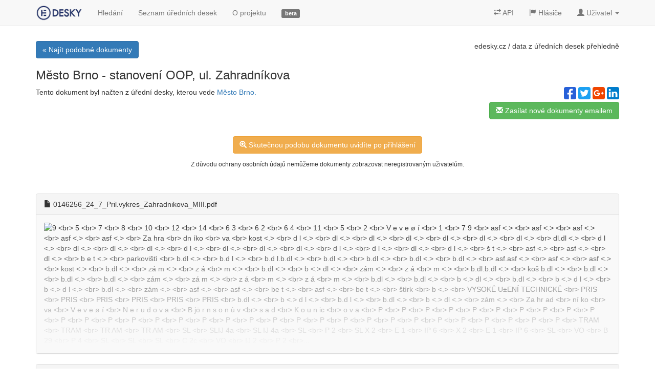

--- FILE ---
content_type: text/html; charset=utf-8
request_url: https://edesky.cz/dokument/10360533-stanoven%C3%AD%20OOP,%20ul%20Zahradn%C3%ADkova
body_size: 21886
content:
<!DOCTYPE html>
<html lang='cs'>
<head>
<!-- Google Tag Manager -->
<script>
  (function(w,d,s,l,i){w[l]=w[l]||[];w[l].push({'gtm.start':
  new Date().getTime(),event:'gtm.js'});var f=d.getElementsByTagName(s)[0],
  j=d.createElement(s),dl=l!='dataLayer'?'&l='+l:'';j.async=true;j.src=
  'https://www.googletagmanager.com/gtm.js?id='+i+dl;f.parentNode.insertBefore(j,f);
  })(window,document,'script','dataLayer','GTM-N4RSS3N');
</script>
<meta charset='utf-8'>
<meta content='IE=edge' http-equiv='X-UA-Compatible'>
<meta content='width=device-width, initial-scale=1' name='viewport'>
<meta content='stanovení OOP, ul. Zahradníkova, Město Brno' name='description'>
<meta content='elektronické,úřední,desky,obce,města,prodej,eia,dražby,stavby,api,data' name='keywords'>
<meta content='L5s2ALV0TIA-UYuy1OSl9kyxk4Y8Boea_B5xeQPle58' name='google-site-verification'>
<meta content='https://edesky.cz/xrds.xml' http-equiv='x-xrds-location'>
<title>Město Brno-stanovení OOP, ul. Zahradníkova | edesky.cz</title>
<link href='/favicon.ico?refresh' rel='shortcut icon'>
<link rel="stylesheet" media="all" href="/assets/application-fef728842341523619012ba417336bcda4f9c887fa001a0f6f00e0f1dc82afd3.css" data-turbolinks-track="true" />
<!-- HTML5 shim and Respond.js IE8 support of HTML5 elements and media queries -->
<!--[if lt IE 9]>
<script src="https://oss.maxcdn.com/libs/html5shiv/3.7.0/html5shiv.js"></script>
<script src="https://oss.maxcdn.com/libs/respond.js/1.4.2/respond.min.js"></script>
<![endif]-->
<meta name="csrf-param" content="authenticity_token" />
<meta name="csrf-token" content="51Ih4J5BvQy4UFYsB7jr0NbY8UJMJPe3RB85+t+mOsZZ2vM4NrW7OWXjm3CdyPukKHrTVxmm4K5bG591Bi5Nkg==" />

<meta content='noarchive' name='robots'>


</head>
<body>
<!-- Google Tag Manager (noscript) -->
<noscript>
<iframe height='0' src='https://www.googletagmanager.com/ns.html?id=GTM-N4RSS3N' style='display:none;visibility:hidden' width='0'></iframe>
</noscript>
<div class='container main'>
<div class='navbar navbar-default navbar-fixed-top' data-spy='affix' role='navigation'>
<div class='container'>
<div class='navbar-header loading_indicator_box hide_indicator_large_screen'>
<button class='navbar-toggle' data-target='.navbar-collapse' data-toggle='collapse' type='button'>
<span class='sr-only'>Menu</span>
<span class='icon-bar'></span>
<span class='icon-bar'></span>
<span class='icon-bar'></span>
</button>
<a class='navbar-brand' href='/' title='Data z úředních desek přehledně.'>
<img alt='edesky.cz' id='brand_logo' src='/assets/edesky_logo_m-2b492555de73407a532932782f3975d41547984a11327e539af70e63aca89183.png' title='Data z úředních desek přehledně.'>
</a>
</div>
<div class='navbar-collapse collapse'>
<ul class='nav navbar-nav'>
<li><a href="/dokumenty">Hledání</a></li>
<li><a href="/desky">Seznam úředních desek</a></li>
<li><a href="/o-projektu">O projektu</a></li>
<li class='hidden-sm'>
<a href='/o-projektu#vyvoj'>
<span class='label label-default'>
beta

</span>
</a>
</li>
<li class='loading_indicator_box'></li>
</ul>
<ul class='nav navbar-nav navbar-right'>
<li>
<a class='' href='/api'>
<i class='glyphicon glyphicon-transfer'></i>
API
</a>
</li>
<li>
<a class='' href='/hlasice'>
<i class='glyphicon glyphicon-flag'></i>
Hlásiče
</a>
</li>
<li class='dropdown'>
<a class='dropdown-toggle' data-toggle='dropdown' href='#'>
<i class='glyphicon glyphicon-user'></i>
<span class='hidden-sm'>
Uživatel
</span>
<b class='caret'></b>
</a>
<ul class='dropdown-menu'>
<li><a href="/uzivatel/sign_in">Přihlášení</a></li>
<li><a href="/uzivatel/sign_up">Registrace</a></li>
</ul>
</li>
</ul>
</div>
</div>
</div>
<div id='top-shadow'></div>


<div class='top-panel row'>
<div class='text-left col-md-6'>
<a class="btn btn-primary" href="/dokumenty?zdroj=104">&laquo; Najít podobné dokumenty</a>
<script>
//<![CDATA[
window.reg_popup_timer = setTimeout(function(){ show_reg_modal('/uzivatel/quick?dashboard_id=104');}, 8000);
//]]>
</script>

</div>
<div class='text-right col-md-6'>
<p class='hidden-xs'>
<!-- %i.glyphicon.glyphicon-star -->
<a class="no_color" href="https://edesky.cz/">edesky.cz</a>
/ data z úředních desek přehledně
</p>

</div>
</div>
<div class='document' itemscope>
<h3 itemprop='name'>
Město Brno
-
stanovení OOP, ul. Zahradníkova
</h3>
<div class='row'>
<div class='col-lg-8'>
<p>
Tento dokument byl načten z úřední desky, kterou vede
<a title="Více informací o Orgánu veřejné moci" href="/desky/104">Město Brno.</a>
</p>
</div>
<div class='col-lg-4'>
<div class='text-right'>
<div class='social-share-button' data-title='stanovení OOP, ul. Zahradníkova' data-img='https://edesky.cz/assets/edesky_logo-c0230424733779246a2e5eab0a257ad92db7cad817b612c1828c0a08c2d7f58c.jpg'
data-url='https://edesky.cz/d/10360533' data-desc='15016987 10360533 0146256_24_7_Pril.vykres_Zahradnikova_MIII.pdf http://edeska.brno.cz/eDeska/download.jsp?idPriloha=...' data-via=''>
<a rel="nofollow " data-site="facebook" class="ssb-icon ssb-facebook" onclick="return SocialShareButton.share(this);" title="Sdílet na Facebook" href="#"></a>
<a rel="nofollow " data-site="twitter" class="ssb-icon ssb-twitter" onclick="return SocialShareButton.share(this);" title="Sdílet na Twitter" href="#"></a>
<a rel="nofollow " data-site="google_plus" class="ssb-icon ssb-google_plus" onclick="return SocialShareButton.share(this);" title="Sdílet na Google+" href="#"></a>
<a rel="nofollow " data-site="linkedin" class="ssb-icon ssb-linkedin" onclick="return SocialShareButton.share(this);" title="Sdílet na Linkedin" href="#"></a>
</div>
</div>
<p class='text-right'>
<a title="Nechte si zasílat nové dokumenty na úřední desce na Váš email." class="quick_reg btn btn-success" href="/uzivatel/quick?dashboard_id=104"><i class="glyphicon glyphicon-envelope"></i> Zasílat nové dokumenty emailem</a>
</p>
</div>
</div>
</div>
<div class='text-center margin-top lineheight'>
<a class="btn btn-warning login_from_unregistered" href="/uzivatel/sign_in?redirect_to=https%3A%2F%2Fedesky.cz%2Fd%2F10360533"><i class="glyphicon glyphicon-zoom-in"></i> Skutečnou podobu dokumentu uvidíte po přihlášení</a>
<br>
<small>Z důvodu ochrany osobních údajů nemůžeme dokumenty zobrazovat neregistrovaným uživatelům.</small>
<br>
<br>
</div>

<div>
<div class='panel panel-default'>
<div class='panel-heading'>
<i class='glyphicon glyphicon-file'></i>
0146256_24_7_Pril.vykres_Zahradnikova_MIII.pdf
</div>
<div class='panel-body document_image_preview'>
<img alt='9&#x000A;&lt;br&gt; 5&#x000A;&lt;br&gt; 7&#x000A;&lt;br&gt; 8&#x000A;&lt;br&gt; 10&#x000A;&lt;br&gt; 12&#x000A;&lt;br&gt; 14&#x000A;&lt;br&gt; 6&#x000A;3&#x000A;&lt;br&gt; 6&#x000A;2&#x000A;&lt;br&gt; 6&#x000A;4&#x000A;&lt;br&gt; 11&#x000A;&lt;br&gt; 5&#x000A;&lt;br&gt; 2&#x000A;&lt;br&gt; V&#x000A;e&#x000A;v&#x000A;e&#x000A;ø&#x000A;í&#x000A;&lt;br&gt; 1&#x000A;&lt;br&gt; 7&#x000A;9&#x000A;&lt;br&gt; asf &lt;.&gt;&#x000A;&lt;br&gt; asf &lt;.&gt;&#x000A;&lt;br&gt; asf &lt;.&gt;&#x000A;&lt;br&gt; asf &lt;.&gt;&#x000A;&lt;br&gt; asf &lt;.&gt;&#x000A;&lt;br&gt; Za&#x000A;hra&#x000A;&lt;br&gt; dn&#x000A;íko&#x000A;&lt;br&gt; va&#x000A;&lt;br&gt; kost &lt;.&gt;&#x000A;&lt;br&gt; d&#x000A;l &lt;.&gt;&#x000A;&lt;br&gt; dl &lt;.&gt;&#x000A;&lt;br&gt; dl &lt;.&gt;&#x000A;&lt;br&gt; dl &lt;.&gt;&#x000A;&lt;br&gt; dl &lt;.&gt;&#x000A;&lt;br&gt; dl &lt;.&gt;&#x000A;&lt;br&gt; dl &lt;.&gt;&#x000A;&lt;br&gt; dl.dl &lt;.&gt;&#x000A;&lt;br&gt; d&#x000A;l &lt;.&gt;&#x000A;&lt;br&gt; dl &lt;.&gt;&#x000A;&lt;br&gt; dl &lt;.&gt;&#x000A;&lt;br&gt; dl &lt;.&gt;&#x000A;&lt;br&gt; d&#x000A;l &lt;.&gt;&#x000A;&lt;br&gt; dl &lt;.&gt;&#x000A;&lt;br&gt; dl &lt;.&gt;&#x000A;&lt;br&gt; dl &lt;.&gt;&#x000A;&lt;br&gt; d&#x000A;l &lt;.&gt;&#x000A;&lt;br&gt; d&#x000A;l &lt;.&gt;&#x000A;&lt;br&gt; dl &lt;.&gt;&#x000A;&lt;br&gt; d&#x000A;l &lt;.&gt;&#x000A;&lt;br&gt; š&#x000A;t &lt;.&gt;&#x000A;&lt;br&gt; asf &lt;.&gt;&#x000A;&lt;br&gt; asf &lt;.&gt;&#x000A;&lt;br&gt; dl &lt;.&gt;&#x000A;&lt;br&gt; b&#x000A;e&#x000A;t &lt;.&gt;&#x000A;&lt;br&gt; parkovištì&#x000A;&lt;br&gt; b.dl &lt;.&gt;&#x000A;&lt;br&gt; b.d&#x000A;l &lt;.&gt;&#x000A;&lt;br&gt; b.d&#x000A;l.b.dl &lt;.&gt;&#x000A;&lt;br&gt; b.dl &lt;.&gt;&#x000A;&lt;br&gt; b.dl &lt;.&gt;&#x000A;&lt;br&gt; b.dl &lt;.&gt;&#x000A;&lt;br&gt; b.dl &lt;.&gt;&#x000A;&lt;br&gt; asf.asf &lt;.&gt;&#x000A;&lt;br&gt; asf &lt;.&gt;&#x000A;&lt;br&gt; asf &lt;.&gt;&#x000A;&lt;br&gt; kost &lt;.&gt;&#x000A;&lt;br&gt; b.dl &lt;.&gt;&#x000A;&lt;br&gt; zá&#x000A;m &lt;.&gt;&#x000A;&lt;br&gt; z&#x000A;á&#x000A;&lt;br&gt; m&#x000A;&lt;.&gt;&#x000A;&lt;br&gt; b.dl &lt;.&gt;&#x000A;&lt;br&gt; b &lt;.&gt;&#x000A;dl&#x000A;&lt;.&gt;&#x000A;&lt;br&gt; zám&#x000A;&lt;.&gt;&#x000A;&lt;br&gt; z&#x000A;á&#x000A;&lt;br&gt; m&#x000A;&lt;.&gt;&#x000A;&lt;br&gt; b.dl.b.dl &lt;.&gt;&#x000A;&lt;br&gt; koš b.dl &lt;.&gt;&#x000A;&lt;br&gt; b.dl &lt;.&gt;&#x000A;&lt;br&gt; b.dl &lt;.&gt;&#x000A;&lt;br&gt; b.dl &lt;.&gt;&#x000A;&lt;br&gt; zám&#x000A;&lt;.&gt;&#x000A;&lt;br&gt; zá&#x000A;m&#x000A;&lt;.&gt;&#x000A;&lt;br&gt; z&#x000A;á&#x000A;&lt;br&gt; m&#x000A;&lt;.&gt;&#x000A;&lt;br&gt; z&#x000A;á&#x000A;&lt;br&gt; m&#x000A;&lt;.&gt;&#x000A;&lt;br&gt; b.dl &lt;.&gt;&#x000A;&lt;br&gt; b.dl &lt;.&gt;&#x000A;&lt;br&gt; b &lt;.&gt;&#x000A;dl &lt;.&gt;&#x000A;&lt;br&gt; b.dl &lt;.&gt;&#x000A;&lt;br&gt; b&#x000A;&lt;.&gt; d&#x000A;l &lt;.&gt;&#x000A;&lt;br&gt; b&#x000A;&lt;.&gt; d&#x000A;l &lt;.&gt;&#x000A;&lt;br&gt; b.dl &lt;.&gt;&#x000A;&lt;br&gt; zám &lt;.&gt;&#x000A;&lt;br&gt; asf &lt;.&gt;&#x000A;&lt;br&gt; asf &lt;.&gt;&#x000A;&lt;br&gt; be&#x000A;t &lt;.&gt;&#x000A;&lt;br&gt; asf &lt;.&gt;&#x000A;&lt;br&gt; be&#x000A;t &lt;.&gt;&#x000A;&lt;br&gt; štìrk&#x000A;&lt;br&gt; b &lt;.&gt;&#x000A;&lt;br&gt; VYSOKÉ U±ENÍ TECHNICKÉ&#x000A;&lt;br&gt; PRIS&#x000A;&lt;br&gt; PRIS&#x000A;&lt;br&gt; PRIS&#x000A;&lt;br&gt; PRIS&#x000A;&lt;br&gt; PRIS&#x000A;&lt;br&gt; PRIS&#x000A;&lt;br&gt; b.dl &lt;.&gt;&#x000A;&lt;br&gt; b&#x000A;&lt;.&gt; d&#x000A;l &lt;.&gt;&#x000A;&lt;br&gt; b.d&#x000A;l &lt;.&gt;&#x000A;&lt;br&gt; b.dl &lt;.&gt;&#x000A;&lt;br&gt; b &lt;.&gt;&#x000A;dl &lt;.&gt;&#x000A;&lt;br&gt; zám &lt;.&gt;&#x000A;&lt;br&gt; Za&#x000A;hr&#x000A;ad&#x000A;&lt;br&gt; ní&#x000A;ko&#x000A;&lt;br&gt; va&#x000A;&lt;br&gt; V&#x000A;e&#x000A;v&#x000A;e&#x000A;ø&#x000A;í&#x000A;&lt;br&gt; N&#x000A;e&#x000A;r&#x000A;u&#x000A;d&#x000A;o&#x000A;v&#x000A;a&#x000A;&lt;br&gt; B&#x000A;jö&#x000A;r&#x000A;n&#x000A;s&#x000A;o&#x000A;n&#x000A;ù&#x000A;v&#x000A;&lt;br&gt; s&#x000A;a&#x000A;d&#x000A;&lt;br&gt; K&#x000A;o&#x000A;u&#x000A;n&#x000A;ic&#x000A;&lt;br&gt; o&#x000A;v&#x000A;a&#x000A;&lt;br&gt; P&#x000A;&lt;br&gt; P&#x000A;&lt;br&gt; P&#x000A;&lt;br&gt; P&#x000A;&lt;br&gt; P&#x000A;&lt;br&gt; P&#x000A;&lt;br&gt; P&#x000A;&lt;br&gt; P&#x000A;&lt;br&gt; P&#x000A;&lt;br&gt; P&#x000A;&lt;br&gt; P&#x000A;&lt;br&gt; P&#x000A;&lt;br&gt; P&#x000A;&lt;br&gt; P&#x000A;&lt;br&gt; P&#x000A;&lt;br&gt; P&#x000A;&lt;br&gt; P&#x000A;&lt;br&gt; P&#x000A;&lt;br&gt; P&#x000A;&lt;br&gt; P&#x000A;&lt;br&gt; P&#x000A;&lt;br&gt; P&#x000A;&lt;br&gt; P&#x000A;&lt;br&gt; P&#x000A;&lt;br&gt; P&#x000A;&lt;br&gt; P&#x000A;&lt;br&gt; P&#x000A;&lt;br&gt; P&#x000A;&lt;br&gt; P&#x000A;&lt;br&gt; P&#x000A;&lt;br&gt; P&#x000A;&lt;br&gt; P&#x000A;&lt;br&gt; TRAM&#x000A;&lt;br&gt; TRAM&#x000A;&lt;br&gt; TR&#x000A;AM&#x000A;&lt;br&gt; TR&#x000A;AM&#x000A;&lt;br&gt; SL&#x000A;&lt;br&gt; SLIJ 4a&#x000A;&lt;br&gt; SL IJ&#x000A;4a&#x000A;&lt;br&gt; SL&#x000A;&lt;br&gt; P 2&#x000A;&lt;br&gt; SL&#x000A;X 2&#x000A;&lt;br&gt; E&#x000A;1&#x000A;&lt;br&gt; IP&#x000A;6&#x000A;&lt;br&gt; X&#x000A;2&#x000A;&lt;br&gt; E 1&#x000A;&lt;br&gt; IP 6&#x000A;&lt;br&gt; SL&#x000A;&lt;br&gt; VO&#x000A;&lt;br&gt; B 29&#x000A;&lt;br&gt; P&#x000A;4&#x000A;&lt;br&gt; SL&#x000A;&lt;br&gt; SL&#x000A;&lt;br&gt; SL&#x000A;&lt;br&gt; C 2c&#x000A;&lt;br&gt; VO&#x000A;&lt;br&gt; IJ&#x000A;2&#x000A;&lt;br&gt; P&#x000A;2&#x000A;&lt;br&gt;...' class='attachment_preview' src='https://edesky.blob.core.windows.net/previews/open-uri20240710-266099-1cal89q_15016987_preview.jpg'>

</div>
</div>
<div class='panel panel-default'>
<div class='panel-heading'>
<i class='glyphicon glyphicon-file'></i>
0146256_24_7_OOP_Zahradnikova_MIII.pdf
</div>
<div class='panel-body document_image_preview'>
<img alt='Magistrát města Brna&#x000A;&lt;br&gt; Odbor dopravy&#x000A;&lt;br&gt;&#x000A;&lt;br&gt;&#x000A;&lt;br&gt;&#x000A;&lt;br&gt; Magistrát města Brna | Odbor dopravy&#x000A;&lt;br&gt; Kounicova 67a | 601 67 Brno | www.brno.cz&#x000A;&lt;br&gt;&#x000A;&lt;br&gt; SP.ZN.: 5400/OD/MMB/0146256/2024/7 VYŘIZUJE: Ing.XXX XXXXXX Brno XX.XX.XXXX&#x000A;&lt;br&gt; Č.J.: MMB/0558970/2024/KAU TEL./E-MAIL: 542 174 090/kaucky.jan.od@brno.cz&#x000A;&lt;br&gt;&#x000A;&lt;br&gt; VEŘEJNÁ VYHLÁŠKA&#x000A;&lt;br&gt; opatření obecné povahy&#x000A;&lt;br&gt; stanovení místní úpravy provozu na pozemní komunikaci&#x000A;&lt;br&gt; Stanovení místní úpravy provozu na pozemní komunikaci – místní komunikaci III.třídy,ulice&#x000A;&lt;br&gt; Zahradníkova,OPS 1-15 fáze A,Brno-střed&#x000A;&lt;br&gt;&#x000A;&lt;br&gt; Vyvěšeno dne:&#x000A;&lt;br&gt;&#x000A;&lt;br&gt; Sejmuto dne:&#x000A;&lt;br&gt;&#x000A;&lt;br&gt; Zveřejněno způsobem umožňujícím dálkový přístup dne:&#x000A;&lt;br&gt;&#x000A;&lt;br&gt;&#x000A;&lt;br&gt; Magistrát města Brna,jako věcně a místně příslušný správní orgán podle § 124 odst.6 zákona č &lt;.&gt;&#x000A;&lt;br&gt; 361/2000 Sb &lt;.&gt;,o provozu na pozemních komunikacích a o změnách některých zákonů (zákon&#x000A;&lt;br&gt; o silničním provozu),ve znění pozdějších předpisů (dále jen „zákon o silničním provozu“),na základě&#x000A;&lt;br&gt; dne 20.03.2024 vydaného nařízení statutárního města Brna č.7/2024,kterým se mění nařízení&#x000A;&lt;br&gt; statutárního města Brna č.9/2019,kterým se vymezují oblasti statutárního města Brna,ve kterých lze&#x000A;&lt;br&gt; místní komunikace nebo jejich určené úseky užít k stání silničních motorových vozidel za cenu&#x000A;&lt;br&gt; sjednanou v souladu s cenovými předpisy,ve spojení s ustanovením § 23 odst.2 zákona č.13/1997&#x000A;&lt;br&gt; Sb &lt;.&gt;,o pozemních komunikacích,ve znění pozdějších předpisů,a na základě ustanovení § 77 odst.3&#x000A;&lt;br&gt; zákona o silničním provozu konkludentním způsobem projednaného návrhu stanovení místní úpravy&#x000A;&lt;br&gt; provozu na pozemní komunikaci – místní komunikaci III.třídy,ulice Zahradníkova,OPS 1-15 fáze A &lt;,&gt;&#x000A;&lt;br&gt; Brno-střed,formou výkresu číslo 01.2,název výkresu: „ZMĚNA DOPRAVNÍHO ZNAČENÍ“,název akce:&#x000A;&lt;br&gt; „OPS 1-15,fáze A ULICE ZAHRADNÍKOVA - MK“,datum: „BŘEZEN 2024“,formát: „A3“,měřítko:&#x000A;&lt;br&gt; „1:500“,č.zakázky: „0663-2023“,zpracovaného společností Brněnské komunikace a.s &lt;.&gt;,IČO:&#x000A;&lt;br&gt; 60733098,Útvar dopravního i...' class='attachment_preview' src='https://edesky.blob.core.windows.net/previews/open-uri20240710-266099-1l0k09t_15016988_preview.jpg'>

</div>
</div>
</div>
<div class='margin-top30'>
<div class='row'>
<div class='col-lg-6'>
<p>
Načteno
<time datetime='2024-07-10'>
10. 07. 2024
</time>
</p>
<p>
<a data-no-turbolink="true" href="https://edesky.cz/d/10360533"><i class="glyphicon glyphicon-link"></i> edesky.cz/d/10360533</a>
</p>
</div>
<div class='col-lg-6 text-right'>
<p>
<strong>
<i class='glyphicon glyphicon-oil'></i>
Meta
</strong>
</p>
<p>
<span class='label label-primary'>
Dopravní informace
</span>

&nbsp;
</p>
<p>
<div class='btn-group'>
<button aria-expanded='false' aria-haspopup='true' class='btn btn-sm btn-default dropdown-toggle' data-toggle='dropdown' type='button'>
Nahlásit dokument
<span class='caret'></span>
</button>
<ul class='dropdown-menu report_doc'>
<li><a rel="nofollow" href="/o-projektu?message=Dokument+https%3A%2F%2Fedesky.cz%2Fdokument%2F10360533+je+%C5%A1patn%C4%9B+na%C4%8Dten%C3%BD.%0A%0ASem+m%C5%AF%C5%BEete+doplnit+dal%C5%A1%C3%AD+popis+a+odeslat+tuto+zpr%C3%A1vu+kliknut%C3%ADm+na+tla%C4%8D%C3%ADtko+n%C3%AD%C5%BEe%2C+d%C4%9Bkujeme.#kontakt">je špatně načtený</a></li>
<li><a rel="nofollow" href="/o-projektu?message=Dokument+https%3A%2F%2Fedesky.cz%2Fdokument%2F10360533+obsahuje+osobn%C3%AD+%C3%BAdaje+a+nem%C3%A1+b%C3%BDt+zve%C5%99ejn%C4%9Bn%C3%BD.%0A%0ASem+m%C5%AF%C5%BEete+doplnit+dal%C5%A1%C3%AD+popis+a+odeslat+tuto+zpr%C3%A1vu+kliknut%C3%ADm+na+tla%C4%8D%C3%ADtko+n%C3%AD%C5%BEe%2C+d%C4%9Bkujeme.#kontakt">obsahuje osobní údaje</a></li>
<li><a rel="nofollow" href="/o-projektu?message=Dokument+https%3A%2F%2Fedesky.cz%2Fdokument%2F10360533+m%C3%A1m+jinou+p%C5%99ipom%C3%ADnku+nebo+dotaz%3A%0A%0ASem+m%C5%AF%C5%BEete+doplnit+dal%C5%A1%C3%AD+popis+a+odeslat+tuto+zpr%C3%A1vu+kliknut%C3%ADm+na+tla%C4%8D%C3%ADtko+n%C3%AD%C5%BEe%2C+d%C4%9Bkujeme.#kontakt">jiná připomínka</a></li>
</ul>
</div>

</p>
</div>
</div>
</div>
<div class='text-center margin-top lineheight'>
<a class="btn btn-warning login_from_unregistered" href="/uzivatel/sign_in?redirect_to=https%3A%2F%2Fedesky.cz%2Fd%2F10360533"><i class="glyphicon glyphicon-zoom-in"></i> Skutečnou podobu dokumentu uvidíte po přihlášení</a>
<br>
<small>Z důvodu ochrany osobních údajů nemůžeme dokumenty zobrazovat neregistrovaným uživatelům.</small>
<br>
<br>
</div>

<div class='margin-top30'>
<h3>Chcete vědět víc?</h3>
<div class='row'>
<div class='col-lg-12'>
<table class='table'>
<thead>
<tr>
<th colspan='2'>
Další dokumenty od
Město Brno
</th>
</tr>
</thead>
<tbody>
<tr itemscope>
<td>
05. 12. 2025
</td>
<td colspan='2'>
<a itemprop="url" href="/dokument/19561423-Seznam%20nalezen%C3%BDch%20v%C4%9Bc%C3%AD%20ke%20zve%C5%99ejn%C4%9Bn%C3%AD%20v%20t%C3%BDdnu%2001122025-05122025"><span itemprop='name'>
Seznam nalezených věcí ke zveřejnění v týdnu 01.12.2025-05.12.2025
</span>
</a></td>
</tr>
<tr itemscope>
<td>
05. 12. 2025
</td>
<td colspan='2'>
<a itemprop="url" href="/dokument/19561422-%C3%BAzemn%C3%AD%20rozhodnut%C3%AD:%20Bytov%C3%BD%20d%C5%AFm%20Pion%C3%BDrsk%C3%A1%2013,%20Brno"><span itemprop='name'>
územní rozhodnutí: Bytový dům Pionýrská 13, Brno
</span>
</a></td>
</tr>
<tr itemscope>
<td>
05. 12. 2025
</td>
<td colspan='2'>
<a itemprop="url" href="/dokument/19561421-O-%20JES%20P%C5%99%C3%ADz%C5%99enice,%20Kontejnerov%C3%A1%20st%C3%A1n%C3%AD%20%E2%80%93%20podzemn%C3%AD,%20ul%20B%C5%99eclavsk%C3%A1,%20p%20%C4%8D%204_1,%20165"><span itemprop='name'>
O- JES Přízřenice, Kontejnerová stání – podzemní, ul. Břeclavská, p. č. 4/1, 165
</span>
</a></td>
</tr>
<tr itemscope>
<td>
05. 12. 2025
</td>
<td colspan='2'>
<a itemprop="url" href="/dokument/19561420-O-%20JES-%20%C5%BDidenice,%20Nopova,%20st%20%C3%BAp%20kNN,%20VN%20%E2%80%93%20etapa%20%C4%8D2"><span itemprop='name'>
O- JES- Židenice, Nopova, st. úp. kNN, VN – etapa č.2
</span>
</a></td>
</tr>
<tr itemscope>
<td>
05. 12. 2025
</td>
<td colspan='2'>
<a itemprop="url" href="/dokument/19561419-O-%20JES%20Doln%C3%AD%20Her%C5%A1pice,%20Novostavba%20Canaba%20RD%20Rezidence,%20p%20%C4%8D%20534_1,%20534_2"><span itemprop='name'>
O- JES Dolní Heršpice, Novostavba Canaba RD Rezidence, p. č. 534/1, 534/2
</span>
</a></td>
</tr>
<tr itemscope>
<td>
&nbsp;
</td>
<td>
...a další
</td>
</tr>
</tbody>
</table>
</div>
</div>
</div>
<div class='text-center margin-top lineheight'>
<a class="btn btn-primary" href="/dokumenty?zdroj=104">Více dokumentů od Město Brno</a>
&nbsp;&nbsp;&nbsp;&nbsp;

<a title="Nechte si zasílat nové dokumenty na úřední desce na Váš email." class="quick_reg btn btn-success" href="/uzivatel/quick?dashboard_id=104"><i class="glyphicon glyphicon-envelope"></i> Zasílat nové dokumenty emailem</a>
&nbsp;&nbsp;&nbsp;&nbsp;
<a class="btn btn-default" href="/o-projektu#kontakt">Napište portálu edesky.cz</a>
</div>


</div>
<footer>
<p>
Oceněno v soutěži
<a class='no_color open_to_blank' href='http://www.otevrenadata.cz/soutez/rocnik-2014/'>Společně otevíráme data</a>
pořádané
<a class='no_color open_to_blank' href='http://motejl.cz'>Fondem Otakara Motejla</a>
roku 2014
</p>
<p class='margin-top'>
<a href="/vop">Všeobecné obchodní podmínky</a>
|
<a href="/zasady-ochrany-osobnich-udaju">Zásady ochrany osobních údajů</a>
</p>
<p class='margin-top'>
Podívejte se také na náš
<a class="open_to_blank" href="https://facebook.com/edesky">facebook</a>
|
<a class="open_to_blank" href="https://twitter.com/edeskycz">twitter</a>
|
<a class="open_to_blank" href="http://blog.edesky.cz">blog</a>
</p>
<p class='margin-top'>
&copy;
2014-2025
<a class="no_color" href="/o-projektu">edesky.cz</a>
</p>
<p class='margin-top'>
<a href="/o-projektu"><img width="48" class="img-rounded" title="Edesky.cz - data z úředních desek přehledně." src="/assets/edesky_logo_fav-412e342cee54c0703d8b0282f966b34f05305e2c00e9681812f4fa4aaf0c6ee7.png" alt="Edesky logo fav" />
</a></p>
<p class='margin-top30'>
<a class='btn-default btn-sm no_color' href='#' id='scroll_top'>
<i class='glyphicon glyphicon-chevron-up'></i>
Nahoru
</a>
</p>
</footer>
<div aria-hidden='true' aria-labelledby='quick_reg_modal' class='modal fade' id='quick_reg_modal' role='dialog' tabindex='-1'>
<div class='modal-dialog'>
<div class='modal-content'>
<div class='modal-header'>
<button aria-label='Close' class='close' data-dismiss='modal' type='button'>
<span aria-hidden='true'>×</span>
</button>
<h4 class='modal-title'>
Novinky na úřední desce na Váš email
</h4>
</div>
<div class='modal-body'></div>
<div class='modal-footer'>

<a class="pull-left btn btn-default" href="/uzivatel/sign_in">Už mám účet, přihlásit &raquo;</a>
<button class='btn btn-default' data-dismiss='modal' type='button'>Ne, díky</button>
</div>
</div>
</div>
</div>
<script src="/assets/application-0b8774feefb2f87beb5d8e6dc783e2dadd37854f6726d8c0bdcf2d61ea173e6b.js" data-turbolinks-eval="false"></script>
</body>
</html>


--- FILE ---
content_type: text/plain
request_url: https://www.google-analytics.com/j/collect?v=1&_v=j102&a=333772384&t=pageview&_s=1&dl=https%3A%2F%2Fedesky.cz%2Fdokument%2F10360533-stanoven%25C3%25AD%2520OOP%2C%2520ul%2520Zahradn%25C3%25ADkova&ul=en-us%40posix&dt=M%C4%9Bsto%20Brno-stanoven%C3%AD%20OOP%2C%20ul.%20Zahradn%C3%ADkova%20%7C%20edesky.cz&sr=1280x720&vp=1280x720&_u=IEBAAEABAAAAACAAI~&jid=1240900471&gjid=297855384&cid=1242087306.1764979296&tid=UA-45937214-3&_gid=1774357292.1764979296&_r=1&_slc=1&z=842435382
body_size: -448
content:
2,cG-WSJKP3H142